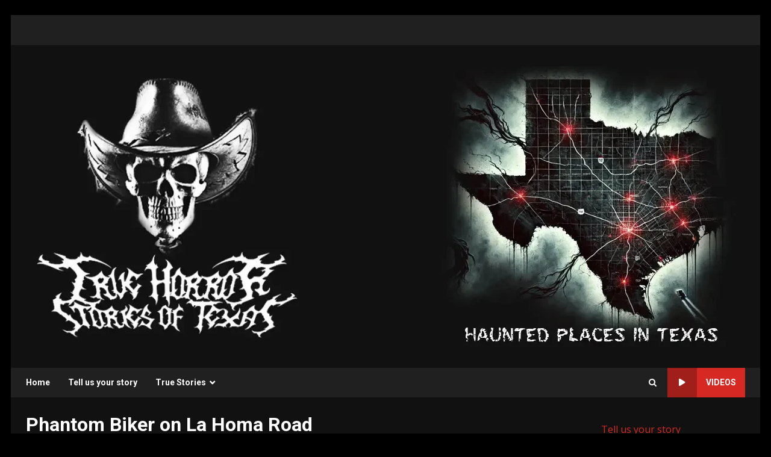

--- FILE ---
content_type: text/html; charset=utf-8
request_url: https://www.google.com/recaptcha/api2/aframe
body_size: 265
content:
<!DOCTYPE HTML><html><head><meta http-equiv="content-type" content="text/html; charset=UTF-8"></head><body><script nonce="2KGqkaMlQ9ondcCJacweIw">/** Anti-fraud and anti-abuse applications only. See google.com/recaptcha */ try{var clients={'sodar':'https://pagead2.googlesyndication.com/pagead/sodar?'};window.addEventListener("message",function(a){try{if(a.source===window.parent){var b=JSON.parse(a.data);var c=clients[b['id']];if(c){var d=document.createElement('img');d.src=c+b['params']+'&rc='+(localStorage.getItem("rc::a")?sessionStorage.getItem("rc::b"):"");window.document.body.appendChild(d);sessionStorage.setItem("rc::e",parseInt(sessionStorage.getItem("rc::e")||0)+1);localStorage.setItem("rc::h",'1768549244042');}}}catch(b){}});window.parent.postMessage("_grecaptcha_ready", "*");}catch(b){}</script></body></html>